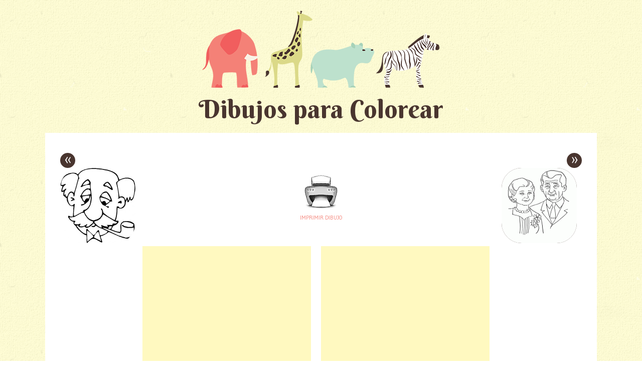

--- FILE ---
content_type: text/html; charset=UTF-8
request_url: https://www.pintarcolorear.org/abuelos-para-colorear/colorear-abuelos/
body_size: 6429
content:
<!DOCTYPE html>
<html lang="es">
<head>
<meta charset="UTF-8" />
<meta name="viewport" content="width=device-width" />
<title>Dibujos para colorear pintar e imprimir</title>
<link rel="profile" href="https://gmpg.org/xfn/11" />
<link rel="pingback" href="https://www.pintarcolorear.org/xmlrpc.php" />
<!--[if lt IE 9]>
<script src="https://www.pintarcolorear.org/wp-content/themes/pachyderm/js/html5.js" type="text/javascript"></script>
<link rel="stylesheet" type="text/css" media="all" href="https://www.pintarcolorear.org/wp-content/themes/pachyderm/layouts/ie.css"/>
<![endif]-->
<style type="text/css" media="print">
	body {
		background: none !important;
		margin: 0;
	}

	article {
		margin: 0;
		padding: 0;
	}

	header, a.print, footer {
		display: none !important;
		margin: 0;
		padding: 0;
	}

	.entry-attachment .ads {
   		 display: none !important;
  	}
	.image-attachment .type-attachment {
		border: none !important;
	}
	.attachment img {
		display: inline;
		width: 100%;
		height: auto;
		max-height: 1250px;
	}
</style>
<meta name='robots' content='noindex, follow' />

	<!--[if lt IE 9]>
	<script src="https://www.pintarcolorear.org/wp-content/themes/pachyderm/js/html5.js" type="text/javascript"></script>
	<![endif]-->


	<!-- This site is optimized with the Yoast SEO plugin v19.9 - https://yoast.com/wordpress/plugins/seo/ -->
	<meta property="og:locale" content="es_ES" />
	<meta property="og:type" content="article" />
	<meta property="og:title" content="Dibujos para colorear pintar e imprimir" />
	<meta property="og:description" content="abuelo jugando al golf" />
	<meta property="og:url" content="https://www.pintarcolorear.org/abuelos-para-colorear/colorear-abuelos/" />
	<meta property="og:site_name" content="Dibujos para colorear pintar e imprimir" />
	<meta property="og:image" content="https://www.pintarcolorear.org/abuelos-para-colorear/colorear-abuelos" />
	<meta property="og:image:width" content="554" />
	<meta property="og:image:height" content="565" />
	<meta property="og:image:type" content="image/gif" />
	<script type="application/ld+json" class="yoast-schema-graph">{"@context":"https://schema.org","@graph":[{"@type":"WebPage","@id":"https://www.pintarcolorear.org/abuelos-para-colorear/colorear-abuelos/","url":"https://www.pintarcolorear.org/abuelos-para-colorear/colorear-abuelos/","name":"Dibujos para colorear pintar e imprimir","isPartOf":{"@id":"https://www.pintarcolorear.org/#website"},"primaryImageOfPage":{"@id":"https://www.pintarcolorear.org/abuelos-para-colorear/colorear-abuelos/#primaryimage"},"image":{"@id":"https://www.pintarcolorear.org/abuelos-para-colorear/colorear-abuelos/#primaryimage"},"thumbnailUrl":"https://www.pintarcolorear.org/wp-content/uploads/2013/12/colorear-abuelos.gif","datePublished":"2013-12-17T15:08:50+00:00","dateModified":"2013-12-17T15:08:50+00:00","breadcrumb":{"@id":"https://www.pintarcolorear.org/abuelos-para-colorear/colorear-abuelos/#breadcrumb"},"inLanguage":"es","potentialAction":[{"@type":"ReadAction","target":["https://www.pintarcolorear.org/abuelos-para-colorear/colorear-abuelos/"]}]},{"@type":"ImageObject","inLanguage":"es","@id":"https://www.pintarcolorear.org/abuelos-para-colorear/colorear-abuelos/#primaryimage","url":"https://www.pintarcolorear.org/wp-content/uploads/2013/12/colorear-abuelos.gif","contentUrl":"https://www.pintarcolorear.org/wp-content/uploads/2013/12/colorear-abuelos.gif","width":554,"height":565,"caption":"abuelo jugando al golf"},{"@type":"BreadcrumbList","@id":"https://www.pintarcolorear.org/abuelos-para-colorear/colorear-abuelos/#breadcrumb","itemListElement":[{"@type":"ListItem","position":1,"name":"Portada","item":"https://www.pintarcolorear.org/"},{"@type":"ListItem","position":2,"name":"Abuelos para colorear","item":"https://www.pintarcolorear.org/abuelos-para-colorear/"},{"@type":"ListItem","position":3,"name":"colorear abuelos"}]},{"@type":"WebSite","@id":"https://www.pintarcolorear.org/#website","url":"https://www.pintarcolorear.org/","name":"Dibujos para colorear pintar e imprimir","description":"Miles de dibujos para colorear de animales, Barbie, Hello Kitty, Spiderman y muchos otros temas. Elige los dibujos para colorear, pintar e imprimir.","potentialAction":[{"@type":"SearchAction","target":{"@type":"EntryPoint","urlTemplate":"https://www.pintarcolorear.org/?s={search_term_string}"},"query-input":"required name=search_term_string"}],"inLanguage":"es"}]}</script>
	<!-- / Yoast SEO plugin. -->


<link rel='dns-prefetch' href='//fonts.googleapis.com' />
<link rel="alternate" type="application/rss+xml" title="Dibujos para colorear pintar e imprimir &raquo; Feed" href="https://www.pintarcolorear.org/feed/" />
<link rel="alternate" type="application/rss+xml" title="Dibujos para colorear pintar e imprimir &raquo; Feed de los comentarios" href="https://www.pintarcolorear.org/comments/feed/" />
<link rel="alternate" type="application/rss+xml" title="Dibujos para colorear pintar e imprimir &raquo; Comentario colorear abuelos del feed" href="https://www.pintarcolorear.org/abuelos-para-colorear/colorear-abuelos/#main/feed/" />
<script type="text/javascript">
window._wpemojiSettings = {"baseUrl":"https:\/\/s.w.org\/images\/core\/emoji\/14.0.0\/72x72\/","ext":".png","svgUrl":"https:\/\/s.w.org\/images\/core\/emoji\/14.0.0\/svg\/","svgExt":".svg","source":{"concatemoji":"https:\/\/www.pintarcolorear.org\/wp-includes\/js\/wp-emoji-release.min.js?ver=6.1.7"}};
/*! This file is auto-generated */
!function(e,a,t){var n,r,o,i=a.createElement("canvas"),p=i.getContext&&i.getContext("2d");function s(e,t){var a=String.fromCharCode,e=(p.clearRect(0,0,i.width,i.height),p.fillText(a.apply(this,e),0,0),i.toDataURL());return p.clearRect(0,0,i.width,i.height),p.fillText(a.apply(this,t),0,0),e===i.toDataURL()}function c(e){var t=a.createElement("script");t.src=e,t.defer=t.type="text/javascript",a.getElementsByTagName("head")[0].appendChild(t)}for(o=Array("flag","emoji"),t.supports={everything:!0,everythingExceptFlag:!0},r=0;r<o.length;r++)t.supports[o[r]]=function(e){if(p&&p.fillText)switch(p.textBaseline="top",p.font="600 32px Arial",e){case"flag":return s([127987,65039,8205,9895,65039],[127987,65039,8203,9895,65039])?!1:!s([55356,56826,55356,56819],[55356,56826,8203,55356,56819])&&!s([55356,57332,56128,56423,56128,56418,56128,56421,56128,56430,56128,56423,56128,56447],[55356,57332,8203,56128,56423,8203,56128,56418,8203,56128,56421,8203,56128,56430,8203,56128,56423,8203,56128,56447]);case"emoji":return!s([129777,127995,8205,129778,127999],[129777,127995,8203,129778,127999])}return!1}(o[r]),t.supports.everything=t.supports.everything&&t.supports[o[r]],"flag"!==o[r]&&(t.supports.everythingExceptFlag=t.supports.everythingExceptFlag&&t.supports[o[r]]);t.supports.everythingExceptFlag=t.supports.everythingExceptFlag&&!t.supports.flag,t.DOMReady=!1,t.readyCallback=function(){t.DOMReady=!0},t.supports.everything||(n=function(){t.readyCallback()},a.addEventListener?(a.addEventListener("DOMContentLoaded",n,!1),e.addEventListener("load",n,!1)):(e.attachEvent("onload",n),a.attachEvent("onreadystatechange",function(){"complete"===a.readyState&&t.readyCallback()})),(e=t.source||{}).concatemoji?c(e.concatemoji):e.wpemoji&&e.twemoji&&(c(e.twemoji),c(e.wpemoji)))}(window,document,window._wpemojiSettings);
</script>
<style type="text/css">
img.wp-smiley,
img.emoji {
	display: inline !important;
	border: none !important;
	box-shadow: none !important;
	height: 1em !important;
	width: 1em !important;
	margin: 0 0.07em !important;
	vertical-align: -0.1em !important;
	background: none !important;
	padding: 0 !important;
}
</style>
	<link rel='stylesheet' id='wp-block-library-css' href='https://www.pintarcolorear.org/wp-includes/css/dist/block-library/style.min.css?ver=6.1.7' type='text/css' media='all' />
<link rel='stylesheet' id='classic-theme-styles-css' href='https://www.pintarcolorear.org/wp-includes/css/classic-themes.min.css?ver=1' type='text/css' media='all' />
<style id='global-styles-inline-css' type='text/css'>
body{--wp--preset--color--black: #000000;--wp--preset--color--cyan-bluish-gray: #abb8c3;--wp--preset--color--white: #ffffff;--wp--preset--color--pale-pink: #f78da7;--wp--preset--color--vivid-red: #cf2e2e;--wp--preset--color--luminous-vivid-orange: #ff6900;--wp--preset--color--luminous-vivid-amber: #fcb900;--wp--preset--color--light-green-cyan: #7bdcb5;--wp--preset--color--vivid-green-cyan: #00d084;--wp--preset--color--pale-cyan-blue: #8ed1fc;--wp--preset--color--vivid-cyan-blue: #0693e3;--wp--preset--color--vivid-purple: #9b51e0;--wp--preset--gradient--vivid-cyan-blue-to-vivid-purple: linear-gradient(135deg,rgba(6,147,227,1) 0%,rgb(155,81,224) 100%);--wp--preset--gradient--light-green-cyan-to-vivid-green-cyan: linear-gradient(135deg,rgb(122,220,180) 0%,rgb(0,208,130) 100%);--wp--preset--gradient--luminous-vivid-amber-to-luminous-vivid-orange: linear-gradient(135deg,rgba(252,185,0,1) 0%,rgba(255,105,0,1) 100%);--wp--preset--gradient--luminous-vivid-orange-to-vivid-red: linear-gradient(135deg,rgba(255,105,0,1) 0%,rgb(207,46,46) 100%);--wp--preset--gradient--very-light-gray-to-cyan-bluish-gray: linear-gradient(135deg,rgb(238,238,238) 0%,rgb(169,184,195) 100%);--wp--preset--gradient--cool-to-warm-spectrum: linear-gradient(135deg,rgb(74,234,220) 0%,rgb(151,120,209) 20%,rgb(207,42,186) 40%,rgb(238,44,130) 60%,rgb(251,105,98) 80%,rgb(254,248,76) 100%);--wp--preset--gradient--blush-light-purple: linear-gradient(135deg,rgb(255,206,236) 0%,rgb(152,150,240) 100%);--wp--preset--gradient--blush-bordeaux: linear-gradient(135deg,rgb(254,205,165) 0%,rgb(254,45,45) 50%,rgb(107,0,62) 100%);--wp--preset--gradient--luminous-dusk: linear-gradient(135deg,rgb(255,203,112) 0%,rgb(199,81,192) 50%,rgb(65,88,208) 100%);--wp--preset--gradient--pale-ocean: linear-gradient(135deg,rgb(255,245,203) 0%,rgb(182,227,212) 50%,rgb(51,167,181) 100%);--wp--preset--gradient--electric-grass: linear-gradient(135deg,rgb(202,248,128) 0%,rgb(113,206,126) 100%);--wp--preset--gradient--midnight: linear-gradient(135deg,rgb(2,3,129) 0%,rgb(40,116,252) 100%);--wp--preset--duotone--dark-grayscale: url('#wp-duotone-dark-grayscale');--wp--preset--duotone--grayscale: url('#wp-duotone-grayscale');--wp--preset--duotone--purple-yellow: url('#wp-duotone-purple-yellow');--wp--preset--duotone--blue-red: url('#wp-duotone-blue-red');--wp--preset--duotone--midnight: url('#wp-duotone-midnight');--wp--preset--duotone--magenta-yellow: url('#wp-duotone-magenta-yellow');--wp--preset--duotone--purple-green: url('#wp-duotone-purple-green');--wp--preset--duotone--blue-orange: url('#wp-duotone-blue-orange');--wp--preset--font-size--small: 13px;--wp--preset--font-size--medium: 20px;--wp--preset--font-size--large: 36px;--wp--preset--font-size--x-large: 42px;--wp--preset--spacing--20: 0.44rem;--wp--preset--spacing--30: 0.67rem;--wp--preset--spacing--40: 1rem;--wp--preset--spacing--50: 1.5rem;--wp--preset--spacing--60: 2.25rem;--wp--preset--spacing--70: 3.38rem;--wp--preset--spacing--80: 5.06rem;}:where(.is-layout-flex){gap: 0.5em;}body .is-layout-flow > .alignleft{float: left;margin-inline-start: 0;margin-inline-end: 2em;}body .is-layout-flow > .alignright{float: right;margin-inline-start: 2em;margin-inline-end: 0;}body .is-layout-flow > .aligncenter{margin-left: auto !important;margin-right: auto !important;}body .is-layout-constrained > .alignleft{float: left;margin-inline-start: 0;margin-inline-end: 2em;}body .is-layout-constrained > .alignright{float: right;margin-inline-start: 2em;margin-inline-end: 0;}body .is-layout-constrained > .aligncenter{margin-left: auto !important;margin-right: auto !important;}body .is-layout-constrained > :where(:not(.alignleft):not(.alignright):not(.alignfull)){max-width: var(--wp--style--global--content-size);margin-left: auto !important;margin-right: auto !important;}body .is-layout-constrained > .alignwide{max-width: var(--wp--style--global--wide-size);}body .is-layout-flex{display: flex;}body .is-layout-flex{flex-wrap: wrap;align-items: center;}body .is-layout-flex > *{margin: 0;}:where(.wp-block-columns.is-layout-flex){gap: 2em;}.has-black-color{color: var(--wp--preset--color--black) !important;}.has-cyan-bluish-gray-color{color: var(--wp--preset--color--cyan-bluish-gray) !important;}.has-white-color{color: var(--wp--preset--color--white) !important;}.has-pale-pink-color{color: var(--wp--preset--color--pale-pink) !important;}.has-vivid-red-color{color: var(--wp--preset--color--vivid-red) !important;}.has-luminous-vivid-orange-color{color: var(--wp--preset--color--luminous-vivid-orange) !important;}.has-luminous-vivid-amber-color{color: var(--wp--preset--color--luminous-vivid-amber) !important;}.has-light-green-cyan-color{color: var(--wp--preset--color--light-green-cyan) !important;}.has-vivid-green-cyan-color{color: var(--wp--preset--color--vivid-green-cyan) !important;}.has-pale-cyan-blue-color{color: var(--wp--preset--color--pale-cyan-blue) !important;}.has-vivid-cyan-blue-color{color: var(--wp--preset--color--vivid-cyan-blue) !important;}.has-vivid-purple-color{color: var(--wp--preset--color--vivid-purple) !important;}.has-black-background-color{background-color: var(--wp--preset--color--black) !important;}.has-cyan-bluish-gray-background-color{background-color: var(--wp--preset--color--cyan-bluish-gray) !important;}.has-white-background-color{background-color: var(--wp--preset--color--white) !important;}.has-pale-pink-background-color{background-color: var(--wp--preset--color--pale-pink) !important;}.has-vivid-red-background-color{background-color: var(--wp--preset--color--vivid-red) !important;}.has-luminous-vivid-orange-background-color{background-color: var(--wp--preset--color--luminous-vivid-orange) !important;}.has-luminous-vivid-amber-background-color{background-color: var(--wp--preset--color--luminous-vivid-amber) !important;}.has-light-green-cyan-background-color{background-color: var(--wp--preset--color--light-green-cyan) !important;}.has-vivid-green-cyan-background-color{background-color: var(--wp--preset--color--vivid-green-cyan) !important;}.has-pale-cyan-blue-background-color{background-color: var(--wp--preset--color--pale-cyan-blue) !important;}.has-vivid-cyan-blue-background-color{background-color: var(--wp--preset--color--vivid-cyan-blue) !important;}.has-vivid-purple-background-color{background-color: var(--wp--preset--color--vivid-purple) !important;}.has-black-border-color{border-color: var(--wp--preset--color--black) !important;}.has-cyan-bluish-gray-border-color{border-color: var(--wp--preset--color--cyan-bluish-gray) !important;}.has-white-border-color{border-color: var(--wp--preset--color--white) !important;}.has-pale-pink-border-color{border-color: var(--wp--preset--color--pale-pink) !important;}.has-vivid-red-border-color{border-color: var(--wp--preset--color--vivid-red) !important;}.has-luminous-vivid-orange-border-color{border-color: var(--wp--preset--color--luminous-vivid-orange) !important;}.has-luminous-vivid-amber-border-color{border-color: var(--wp--preset--color--luminous-vivid-amber) !important;}.has-light-green-cyan-border-color{border-color: var(--wp--preset--color--light-green-cyan) !important;}.has-vivid-green-cyan-border-color{border-color: var(--wp--preset--color--vivid-green-cyan) !important;}.has-pale-cyan-blue-border-color{border-color: var(--wp--preset--color--pale-cyan-blue) !important;}.has-vivid-cyan-blue-border-color{border-color: var(--wp--preset--color--vivid-cyan-blue) !important;}.has-vivid-purple-border-color{border-color: var(--wp--preset--color--vivid-purple) !important;}.has-vivid-cyan-blue-to-vivid-purple-gradient-background{background: var(--wp--preset--gradient--vivid-cyan-blue-to-vivid-purple) !important;}.has-light-green-cyan-to-vivid-green-cyan-gradient-background{background: var(--wp--preset--gradient--light-green-cyan-to-vivid-green-cyan) !important;}.has-luminous-vivid-amber-to-luminous-vivid-orange-gradient-background{background: var(--wp--preset--gradient--luminous-vivid-amber-to-luminous-vivid-orange) !important;}.has-luminous-vivid-orange-to-vivid-red-gradient-background{background: var(--wp--preset--gradient--luminous-vivid-orange-to-vivid-red) !important;}.has-very-light-gray-to-cyan-bluish-gray-gradient-background{background: var(--wp--preset--gradient--very-light-gray-to-cyan-bluish-gray) !important;}.has-cool-to-warm-spectrum-gradient-background{background: var(--wp--preset--gradient--cool-to-warm-spectrum) !important;}.has-blush-light-purple-gradient-background{background: var(--wp--preset--gradient--blush-light-purple) !important;}.has-blush-bordeaux-gradient-background{background: var(--wp--preset--gradient--blush-bordeaux) !important;}.has-luminous-dusk-gradient-background{background: var(--wp--preset--gradient--luminous-dusk) !important;}.has-pale-ocean-gradient-background{background: var(--wp--preset--gradient--pale-ocean) !important;}.has-electric-grass-gradient-background{background: var(--wp--preset--gradient--electric-grass) !important;}.has-midnight-gradient-background{background: var(--wp--preset--gradient--midnight) !important;}.has-small-font-size{font-size: var(--wp--preset--font-size--small) !important;}.has-medium-font-size{font-size: var(--wp--preset--font-size--medium) !important;}.has-large-font-size{font-size: var(--wp--preset--font-size--large) !important;}.has-x-large-font-size{font-size: var(--wp--preset--font-size--x-large) !important;}
.wp-block-navigation a:where(:not(.wp-element-button)){color: inherit;}
:where(.wp-block-columns.is-layout-flex){gap: 2em;}
.wp-block-pullquote{font-size: 1.5em;line-height: 1.6;}
</style>
<link rel='stylesheet' id='googlefonts-css' href="https://fonts.googleapis.com/css?family=Berkshire+Swash%7CPoiret+One%7CGudea%3A400%2C400italic%2C700&#038;ver=6.1.7" type='text/css' media='all' />
<link rel='stylesheet' id='style-css' href='https://www.pintarcolorear.org/wp-content/themes/pachyderm/style.css?ver=6.1.7' type='text/css' media='all' />
<script type='text/javascript' src='https://www.pintarcolorear.org/wp-includes/js/jquery/jquery.min.js?ver=3.6.1' id='jquery-core-js'></script>
<script type='text/javascript' src='https://www.pintarcolorear.org/wp-includes/js/jquery/jquery-migrate.min.js?ver=3.3.2' id='jquery-migrate-js'></script>
<script type='text/javascript' src='https://www.pintarcolorear.org/wp-content/themes/pachyderm/js/keyboard-image-navigation.js?ver=20120202' id='keyboard-image-navigation-js'></script>
<link rel="https://api.w.org/" href="https://www.pintarcolorear.org/wp-json/" /><link rel="alternate" type="application/json" href="https://www.pintarcolorear.org/wp-json/wp/v2/media/6973" /><link rel="EditURI" type="application/rsd+xml" title="RSD" href="https://www.pintarcolorear.org/xmlrpc.php?rsd" />
<link rel="wlwmanifest" type="application/wlwmanifest+xml" href="https://www.pintarcolorear.org/wp-includes/wlwmanifest.xml" />
<meta name="generator" content="WordPress 6.1.7" />
<link rel='shortlink' href='https://www.pintarcolorear.org/?p=6973' />
<link rel="alternate" type="application/json+oembed" href="https://www.pintarcolorear.org/wp-json/oembed/1.0/embed?url=https%3A%2F%2Fwww.pintarcolorear.org%2Fabuelos-para-colorear%2Fcolorear-abuelos%2F%23main" />
<link rel="alternate" type="text/xml+oembed" href="https://www.pintarcolorear.org/wp-json/oembed/1.0/embed?url=https%3A%2F%2Fwww.pintarcolorear.org%2Fabuelos-para-colorear%2Fcolorear-abuelos%2F%23main&#038;format=xml" />
<style type="text/css" id="custom-background-css">
body.custom-background { background-image: url("https://www.pintarcolorear.org/wp-content/themes/pachyderm/img/background.png"); background-position: left top; background-size: auto; background-repeat: repeat; background-attachment: fixed; }
</style>
	<link rel="icon" href="https://www.pintarcolorear.org/wp-content/uploads/2021/12/cropped-favico-1-32x32.png" sizes="32x32" />
<link rel="icon" href="https://www.pintarcolorear.org/wp-content/uploads/2021/12/cropped-favico-1-192x192.png" sizes="192x192" />
<link rel="apple-touch-icon" href="https://www.pintarcolorear.org/wp-content/uploads/2021/12/cropped-favico-1-180x180.png" />
<meta name="msapplication-TileImage" content="https://www.pintarcolorear.org/wp-content/uploads/2021/12/cropped-favico-1-270x270.png" />

<script type="text/javascript">
<!--
if (parent.frames.length > 0) top.location.replace(document.location);
-->
</script>

<!-- Global site tag (gtag.js) - Google Analytics -->
<script async src="https://www.googletagmanager.com/gtag/js?id=UA-34848497-5"></script>
<script>
  window.dataLayer = window.dataLayer || [];
  function gtag(){dataLayer.push(arguments);}
  gtag('js', new Date());

  gtag('config', 'UA-34848497-5');
</script>


</head>

<body class="attachment attachment-template-default single single-attachment postid-6973 attachmentid-6973 attachment-gif custom-background active-sidebar-primary-sidebar">
<div id="page" class="hfeed site">
		<header id="masthead" class="site-header" role="banner">
					<a href="https://www.pintarcolorear.org/" title="Dibujos para colorear pintar e imprimir" rel="home">
				<img src="https://www.pintarcolorear.org/wp-content/themes/pachyderm/img/zoo.png" alt="Dibujos para Colorear" />
			</a>
				<hgroup>
						<h4 class="site-title"><a href="https://www.pintarcolorear.org/" title="Dibujos para colorear pintar e imprimir" rel="home">Dibujos para Colorear</a></h4>
					</hgroup>
		<div class="navmenu">
					</div>
	</header><!-- #masthead .site-header -->
		<div id="main-image">
	
    <div id="primary" class="site-content image-attachment">
      <div id="content" role="main">

      
        <article id="post-6973" class="post-6973 attachment type-attachment status-inherit hentry">
          <header class="entry-header">
            <div class="entry-meta">
              <nav id="image-navigation">
                <div class="prev">
                  <div class="previous-text">
                    <span class="previous-image"><a href='https://www.pintarcolorear.org/abuelos-para-colorear/caras-de-abuelos-para-colorear/#main'>&laquo;</a></span>
                  </div>
                  <span class="previous-image-thumb"><a href='https://www.pintarcolorear.org/abuelos-para-colorear/caras-de-abuelos-para-colorear/#main'><img width="300" height="228" src="https://www.pintarcolorear.org/wp-content/uploads/2013/12/caras-de-abuelos-para-colorear-300x228.jpg" class="attachment-thumbnail size-thumbnail" alt="caras de abuelos para colorear" decoding="async" loading="lazy" srcset="https://www.pintarcolorear.org/wp-content/uploads/2013/12/caras-de-abuelos-para-colorear-300x228.jpg 300w, https://www.pintarcolorear.org/wp-content/uploads/2013/12/caras-de-abuelos-para-colorear.jpg 595w" sizes="(max-width: 300px) 100vw, 300px" /></a></span>
                </div>
                <div class="imprimir">
                    <a class="print" target="_blank" href="https://www.pintarcolorear.org/imprimir-dibujo/?image=https://www.pintarcolorear.org/wp-content/uploads/2013/12/colorear-abuelos.gif"><img src="/wp-content/themes/pachyderm/img/print.png" alt="Imprimir Dibujo"></a>
                    <a class="print" target="_blank" href="https://www.pintarcolorear.org/imprimir-dibujo/?image=https://www.pintarcolorear.org/wp-content/uploads/2013/12/colorear-abuelos.gif">Imprimir Dibujo</a>
                </div>
                <div class="next">
                  <div class="next-text">
                    <span class="next-image"><a href='https://www.pintarcolorear.org/abuelos-para-colorear/dibujos-abuelos-para-colorear/#main'>&raquo;</a></span>
                    <span class="next-image-thumb"><a href='https://www.pintarcolorear.org/abuelos-para-colorear/dibujos-abuelos-para-colorear/#main'><img width="300" height="367" src="https://www.pintarcolorear.org/wp-content/uploads/2013/12/dibujos-abuelos-para-colorear-300x367.gif" class="attachment-thumbnail size-thumbnail" alt="dibujos abuelos para colorear" decoding="async" loading="lazy" srcset="https://www.pintarcolorear.org/wp-content/uploads/2013/12/dibujos-abuelos-para-colorear-300x367.gif 300w, https://www.pintarcolorear.org/wp-content/uploads/2013/12/dibujos-abuelos-para-colorear-245x300.gif 245w" sizes="(max-width: 300px) 100vw, 300px" /></a></span>
                  </div>
                </div>
              </nav><!-- #image-navigation -->
            </div><!-- .entry-meta -->

          </header><!-- .entry-header -->

          <div class="entry-content">
            <div class="entry-attachment">
              <div class="ads">
                <div class="ad">
		  <script async src="//pagead2.googlesyndication.com/pagead/js/adsbygoogle.js"></script>
		  <!-- pintarcolorear-imagen -->
		  <ins class="adsbygoogle"
		       style="display:block"
		       data-ad-client="ca-pub-5688196873550418"
		       data-ad-slot="2150202543"
		       data-ad-format="auto"></ins>
		  <script>
		    (adsbygoogle = window.adsbygoogle || []).push({});
		  </script>
                </div>
                <div class="ad">
	          <script async src="//pagead2.googlesyndication.com/pagead/js/adsbygoogle.js"></script>
                  <!-- pintarcolorear-imagen -->
                  <ins class="adsbygoogle"
                       style="display:block"
                       data-ad-client="ca-pub-5688196873550418"
                       data-ad-slot="2150202543"
                       data-ad-format="auto"></ins>
                  <script>
                    (adsbygoogle = window.adsbygoogle || []).push({});
                  </script>
                </div>
              </div>
                                                <div class="attachment">
                
                <a href="https://www.pintarcolorear.org/abuelos-para-colorear/dibujos-abuelos-para-colorear/#main" title="colorear abuelos" rel="attachment"><img width="554" height="565" src="https://www.pintarcolorear.org/wp-content/uploads/2013/12/colorear-abuelos.gif" class="attachment-1200x1200 size-1200x1200" alt="colorear abuelos" decoding="async" loading="lazy" /></a>
              </div><!-- .attachment -->

            </div><!-- .entry-attachment -->

            <p>colorear abuelos</p>
            
          </div><!-- .entry-content -->

        </article><!-- #post-6973 -->

      
      </div><!-- #content -->
    </div><!-- #primary .site-content -->

	</div><!-- #main -->
		<footer id="colophon" class="site-footer" role="contentinfo">
			<nav role="navigation" id="nav-below" class="site-navigation post-navigation">
		
			<div class="nav-previous"><a href="https://www.pintarcolorear.org/abuelos-para-colorear/" rel="prev"><span class="meta-nav">&laquo;</span><span class="previous text">Volver a la galería</span></a></div>			
	
	</nav><!-- #nav-below -->
			<div class="site-info">
						<a href="https://www.pintarcolorear.org" title="Dibujos para Colorear, Pintar e Imprimir">Todos nuestros dibujos para colorear, pintar e imprimir</a>
		</div><!-- .site-info -->
	</footer><!-- .site-footer .site-footer -->
</div><!-- #page .hfeed .site -->
<script type='text/javascript' src='https://www.pintarcolorear.org/wp-content/themes/pachyderm/js/small-menu.js?ver=20120206' id='small-menu-js'></script>
<script type='text/javascript' src='https://www.pintarcolorear.org/wp-includes/js/comment-reply.min.js?ver=6.1.7' id='comment-reply-js'></script>

<script defer src="https://static.cloudflareinsights.com/beacon.min.js/vcd15cbe7772f49c399c6a5babf22c1241717689176015" integrity="sha512-ZpsOmlRQV6y907TI0dKBHq9Md29nnaEIPlkf84rnaERnq6zvWvPUqr2ft8M1aS28oN72PdrCzSjY4U6VaAw1EQ==" data-cf-beacon='{"version":"2024.11.0","token":"36d0219528e2440982891c60a6636ed3","r":1,"server_timing":{"name":{"cfCacheStatus":true,"cfEdge":true,"cfExtPri":true,"cfL4":true,"cfOrigin":true,"cfSpeedBrain":true},"location_startswith":null}}' crossorigin="anonymous"></script>
</body>
</html>

<!--
Performance optimized by W3 Total Cache. Learn more: https://www.boldgrid.com/w3-total-cache/

Almacenamiento en caché de páginas con disk: enhanced 

Served from: www.pintarcolorear.org @ 2026-01-30 05:19:17 by W3 Total Cache
-->

--- FILE ---
content_type: text/html; charset=utf-8
request_url: https://www.google.com/recaptcha/api2/aframe
body_size: 266
content:
<!DOCTYPE HTML><html><head><meta http-equiv="content-type" content="text/html; charset=UTF-8"></head><body><script nonce="isyzhEphspPrMQqgeEGBEA">/** Anti-fraud and anti-abuse applications only. See google.com/recaptcha */ try{var clients={'sodar':'https://pagead2.googlesyndication.com/pagead/sodar?'};window.addEventListener("message",function(a){try{if(a.source===window.parent){var b=JSON.parse(a.data);var c=clients[b['id']];if(c){var d=document.createElement('img');d.src=c+b['params']+'&rc='+(localStorage.getItem("rc::a")?sessionStorage.getItem("rc::b"):"");window.document.body.appendChild(d);sessionStorage.setItem("rc::e",parseInt(sessionStorage.getItem("rc::e")||0)+1);localStorage.setItem("rc::h",'1769750359293');}}}catch(b){}});window.parent.postMessage("_grecaptcha_ready", "*");}catch(b){}</script></body></html>